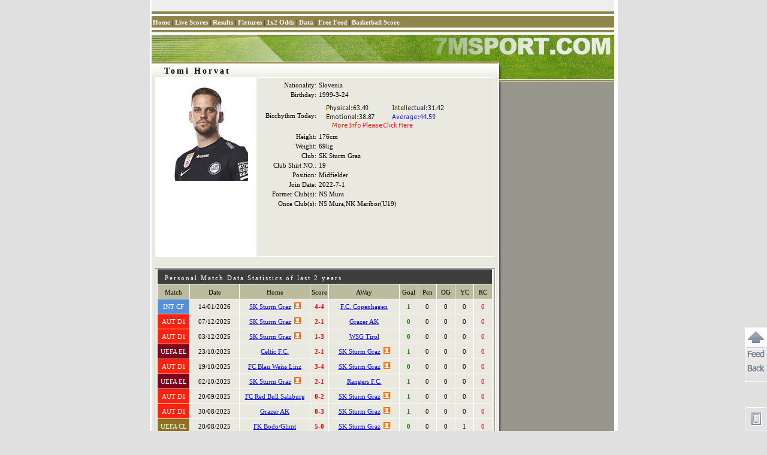

--- FILE ---
content_type: text/html
request_url: https://player-en.7mdt.com/v2/encrypt/fun/getinfo.php?id=978950&lang=en
body_size: 728
content:
var playerInfo={"EABD711929A60B526AB9CD802EC5F0A7":"19","60DC9D976694DF52":"1","BA50BEB0DB40F3ADF7C4575FF4221F17":"","BFA4903D06441BD5032C18CFE9B50683":"<P><STRONG><U>CLUB<BR><BR><\/U>Sturm Graz<\/STRONG><BR>Austria Cup: 2022-23, 2023-24<BR>Austrian Bundesliga: 2023-24<BR><BR><STRONG>NS Mura<\/STRONG><BR>Slovenia 1. Liga: 2021-22<BR>Slovenia Cup: 2020<\/P>","8025E7E497D77CF6":"SK Sturm Graz","46F0C72A3415188ABA1E996C06156FBC05C24372D6636D63":"1","FAF88D97B63B269A":"176cm","411CCFA197052F93":"Tomi Horvat","C403D9D9F071ACF5":"978950","C94C0D651EC157BC":"69kg","46F0C72A3415188A868170E78E72CF24":"0","D41F91B0720932DCFCEBDA572EB68D71":"1999-3-24","6A0E980854EFD8AD1B424574AD15DF0D":"2022-7-1","4039037DD85D60421E356E7B3EA31BE5":"NS Mura,NK Maribor(U19)","94D0847B815EE9D1AA49123A5072B2C7":"<P>Tomi Horvat (born 24 March 1999) is a Slovenian footballer who plays for Austrian Bundesliga side Sturm Graz as a midfielder.<BR><BR>Horvat made his Slovenian PrvaLiga debut for Mura on 21 July 2018 in a game against Triglav Kranj.<BR><BR>Horvat made his debut for Slovenia on 29 March 2022 in a friendly match against Qatar, coming on as a 87th-minute substitute for Petar Stojanovic.<\/P>","99B9FE00554E753D0BC6E1E16DA9F791":"NS Mura","BCB817AACBF8A2A6870B9B82788BC0CB":"1","2134628892B06B90":"Tomi Horvat","797F91F0051E8E7502912D1DDA7DF5C1":"Slovenia","BDC97245F9A52F8B":"379","e_index":9};

--- FILE ---
content_type: text/html
request_url: https://player-en.7mdt.com/v2/encrypt/fun/getstats.php?id=978950&lang=en
body_size: 850
content:
var playerStats={"9FF68187FBF6928B":{"166":{"n":"INT CF","c":"5691D8"},"130":{"n":"AUT D1","c":"F9220E"},"58":{"n":"UEFA EL","c":"7E001C"},"74":{"n":"UEFA CL","c":"8D7321"},"150":{"n":"AUT CUP","c":"003A88"},"1667":{"n":"UEFA ECL","c":"79A836"}},"98D3FED26F2C64CA":{"379":"SK Sturm Graz","388":"F.C. Copenhagen","378":"Grazer AK","3490":"WSG Tirol","33":"Celtic F.C.","2476":"FC Blau Weiss Linz","377":"Rangers F.C.","784":"FC Red Bull Salzburg","469":"FK Bodo\/Glimt","1369":"SV Ried","2596":"Wolfsberger AC","807":"Austria Vienna","809":"SK Rapid Wien","1364":"LASK","14662":"SK Austria Klagenfurt","2594":"TSV Hartberg","1263":"Stade Brestois 29","1361":"Rheindorf Altach","1549":"Kremser","1576":"SK Slovan Bratislava"},"20A1C2E3B4A1DE46":[{"vs":"5020001,166,379,388,4,4,1,1","t":"2026,01,14,23,00","s":"1,0,0,0,0,0"},{"vs":"4890118,130,379,378,2,1,1,0","t":"2025,12,07,23,59","s":"0,0,0,0,0,1"},{"vs":"4890044,130,379,3490,1,3,1,0","t":"2025,12,04,03,30","s":"0,0,0,0,0,1"},{"vs":"4979706,58,33,379,2,1,0,0","t":"2025,10,24,03,00","s":"1,0,0,0,0,0"},{"vs":"4890078,130,2476,379,3,4,0,0","t":"2025,10,19,20,30","s":"0,0,0,0,0,2"},{"vs":"4979697,58,379,377,2,1,1,0","t":"2025,10,03,03,00","s":"1,0,0,0,0,1"},{"vs":"4890065,130,784,379,0,2,0,0","t":"2025,09,20,23,00","s":"1,0,0,0,0,0"},{"vs":"4890050,130,378,379,0,3,0,0","t":"2025,08,31,01,30","s":"1,0,0,0,0,0"},{"vs":"4940410,74,469,379,5,0,0,0","t":"2025,08,21,03,00","s":"0,0,0,1,0,0"},{"vs":"4890038,130,1369,379,1,3,0,0","t":"2025,08,17,01,30","s":"0,0,0,0,0,1"},{"vs":"4856309,130,379,2596,1,1,1,0","t":"2025,05,24,23,00","s":"0,0,0,0,0,1"},{"vs":"4856294,130,807,379,2,1,0,0","t":"2025,04,24,02,30","s":"0,0,0,0,0,1"},{"vs":"4856290,130,379,2476,2,0,1,0","t":"2025,04,20,20,30","s":"0,1,0,0,0,0"},{"vs":"4856283,130,379,809,2,0,1,0","t":"2025,04,05,01,30","s":"0,0,0,1,0,1"},{"vs":"4856280,130,2596,379,1,1,0,0","t":"2025,03,30,20,30","s":"1,0,0,0,0,0"},{"vs":"4713471,130,379,1364,4,2,1,0","t":"2025,03,16,23,59","s":"1,0,0,0,0,1"},{"vs":"4713435,130,3490,379,0,3,0,0","t":"2024,12,07,23,59","s":"0,0,0,0,0,1"},{"vs":"4713422,130,379,14662,7,0,1,0","t":"2024,11,23,23,59","s":"0,0,0,0,0,1"},{"vs":"4713410,130,2594,379,1,2,0,0","t":"2024,11,09,23,59","s":"0,0,0,0,0,2"},{"vs":"4784086,74,1263,379,2,1,0,0","t":"2024,09,20,03,00","s":"0,0,0,1,0,0"},{"vs":"4751681,150,1369,379,1,3,0,0","t":"2024,08,28,23,59","s":"1,0,0,0,0,0"},{"vs":"4713326,130,379,1361,2,1,1,0","t":"2024,08,25,01,30","s":"1,0,0,0,0,0"},{"vs":"4714682,150,1549,379,2,2,0,0","t":"2024,07,28,00,15","s":"1,0,0,0,0,0"},{"vs":"4662494,130,379,14662,2,0,1,0","t":"2024,05,19,23,00","s":"0,0,0,0,0,1"},{"vs":"4672169,150,379,809,2,1,1,1","t":"2024,05,01,23,00","s":"1,0,0,0,0,0"},{"vs":"4662482,130,809,379,1,3,0,0","t":"2024,04,25,02,30","s":"1,0,0,0,0,1"},{"vs":"4662475,130,2594,379,1,3,0,0","t":"2024,04,14,20,30","s":"0,0,0,0,0,1"},{"vs":"4667947,150,784,379,3,4,0,0","t":"2024,04,05,02,45","s":"1,0,0,0,0,2"},{"vs":"4662466,130,14662,379,0,4,0,0","t":"2024,03,17,21,30","s":"1,0,0,0,0,0"},{"vs":"4503154,130,379,2596,4,0,1,0","t":"2024,03,03,23,59","s":"0,0,0,0,0,1"},{"vs":"4503139,130,379,809,1,1,1,0","t":"2024,02,18,23,59","s":"0,0,0,0,0,1"},{"vs":"4622421,1667,379,1576,4,1,1,0","t":"2024,02,16,01,45","s":"0,0,0,0,0,2"},{"vs":"4617812,150,379,807,2,0,1,0","t":"2024,02,03,03,30","s":"1,0,0,0,0,0"}],"e_index":9};

--- FILE ---
content_type: text/html
request_url: https://data.7msport.com/bio_summary.aspx?birthday=1999-3-24&ecd=2&name=Tomi%20Horvat
body_size: 2120
content:
�PNG

   IHDR   �   2   )݅�   sRGB ���   gAMA  ���a   	pHYs  �  ��o�d  �IDATx^�[M��<�����&'�]�1�\�ۜ��n�EQ`��HK�#E�N��4��Cm��$y�>���}�!�t@)� R �A�@��H�@���G���ټk��u����[����x"Q�OO�S�˰/���N��۰�䜷oY�6l�Y6�o��b�Mz%����V��u����uD�Sk�]���Rm���آ���y� ���yl�s'�\,ħ	i&3�a"M|^���e��
Ȍ�]aM������h�jW0g?S[�Y"�BlQs�5>���a�?�H���M�Ī?�Sp���ꃿ�V���J,ر��y�]���3	��T}�sLz��g�k�^����7�=}��%�&P,�G���5��<��y�#��#U�B�bӡ�n�m����-`\�%&�s3
Q}$�9Y0�t_b����kZ,�8G�F�P�Ac<��Um}��:V�Ǫ�ʚW]��:6�������ߑ,��I��I�zH�Cd�W6gR�ܔN�k�n�H�vT�*3��#p�9����Ϛ�Ȟ/Oߪ��ޫ:[s�j���5�t�E����)��0�MN�a��Ǜ�:)3�Pc��
g��Av��w
�_<��<�Ϭ�_�9D"��50j�ֶ�3vք��ǈ,�����͌����uV'��c>��a��r,���TB=ڂ�n��>�\s��H�;�v}9�K�,��|m�����~mA����c�N�u���*IN*=xN���[z���=��.O��W���q���'�	Dv��=�r���W�mx^�^�r�I�Բ�e�֓����nm�vc~G�Pz�x"�=с���*D�������:;R ��"D
: �t��#R�1pO$���ѣ1u��w�K4�,��o	��K4�뻃��uv�)�O�]�_�~;�����Γ���_�g���޿W�[�#p����1'a�T"�������+un��ǰ�|��g��1~� �l��v�0�|齭��w�O����G$��W�i坾F�>7Y��f�/�ٶ�c�e��[r��Q�������J`A���jj��o��.����Qs��-��ņ��Ӝ�|lB���jvlx�w����ےOp�D�Q�?..���]�v�ʲ�������'$�~�!~���m�;�k��Dso��'�p���4^�<�pxMzS#V�1��#�2F��������4������|_!I,�`�Ttޑ�\�v�nbq�e�&@c������Lb�~FG��$yD#&�f�՚nj�ڌV��;G}�zx��.�����è���[d*@�g�V[oQX��%�k����l��u��g����nd5�h�L �:[����w��D�|���Y�K.$R>�N��D�#V��v��⢜�W�ܟ��ȅ��1����A�@mc�c�h�Q����A�
/wi��N�x��qM9�M��X��%�3֑�����[�Vgi�FzYN�-��عq3IH��O�kq�H���L7ߍ���:�5�+n�i��2�����đ�����]|� ���"���O�@�T��׃!��(�N�8�]�^D
: �t@)�/I�_��|h��qx�n^�_�صqL.�����rD�b�f�+���mx��G^��9d����q,��7#�ߨ!����<��?��\�/�s���5~�g�WpY"m�SB�r���RYS�SB�p#�o]�n.��1S����sYҵ�o��.L���O*��+�n�VϽ*�镾ڿ�Ev��k�-���k����[z9�_��������"/U.���3�y���E�E���<�+{KF�:G�9�f���W9J�}���ƨ+}�MC�7595�(>}{8Ή�e�ɡ@��;Ҋ�05p��l�+�4�pL�������p��G,=+�Y���4N�y��k}o�����/e#쩠F�Fϸ/2��d�x��P����b%��S��\�5���ʸe������W�W!_{ͧ'~͘׾��L��tj�Bb<5ْ���x�xDJ2:v7c0n�4�=���q"��cUcO���	h#�g�4�CAccɝ�P��K�����m�99?�%�7lh�)��8�fwvS��Y�������D��i�ǭ���Ѕ�1��sDR��;�����ϔ�x�MH����;秠�c�|1�-I.�in�mo���s���?.G�@�!�t@)� R �A�@�l|�D:�F G�    IEND�B`�